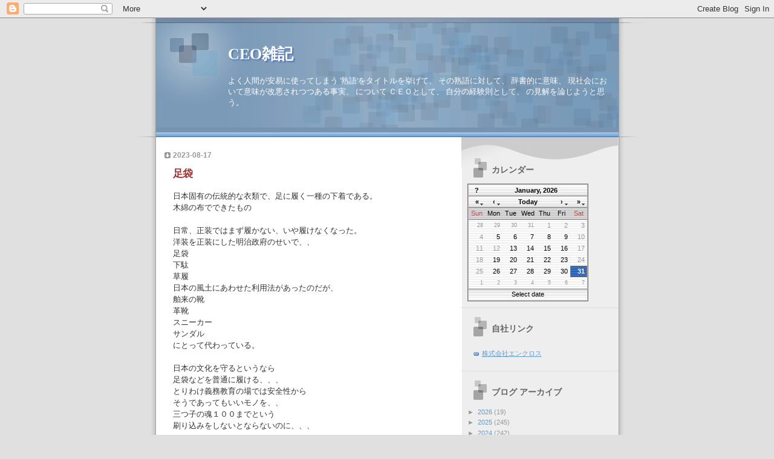

--- FILE ---
content_type: application/javascript
request_url: http://tools.kuribo.info/jscalendar-1.0/wg_jx.js
body_size: 752
content:
jx = {
	flg : true,
	_xh_ieProgId : undefined,
	$getHTTPObject : function(){
		if(this._xh_ieProgId!==undefined){
			return new ActiveXObject(this._xh_ieProgId)
		}else{
			return new XMLHttpRequest
		}
	},
	$handler : function ($xml,$callback,$hash) {
		if ($xml.readyState == 4) {
			if($xml.status == 200) {
				var $result = "";
				if($xml.responseText) {
					$result = $xml.responseText;
				}
				if($callback)
					$hash ? $callback($result,$hash) : $callback($result);
			}
		}
	},
	$load : function ($url,$callback,$param,$hash) {
		if(this._xh_ieProgId == undefined)
			this.$init();
		var $xml = this.$getHTTPObject();

		if(!$xml||!$url) return;

		var $method;
		if(!$param){
			$method = "GET";
		}else{
			$method = "POST";
		}

		var $handler = function(){
			jx.$handler($xml,$callback,$hash)
		}

		$xml.open($method, $url, true);

		if($method=="POST") {
			$xml.setRequestHeader("Content-type", "application/x-www-form-urlencoded");
			$xml.setRequestHeader("Content-length", $param.length);
			$xml.setRequestHeader("Connection", "close");
		}
		$xml.onreadystatechange = $handler;
		$xml.send($param);
	},
	_XH_ACTIVE_X_IDENTS : ["MSXML2.XMLHTTP.5.0","MSXML2.XMLHTTP.4.0","MSXML2.XMLHTTP.3.0","MSXML2.XMLHTTP","MICROSOFT.XMLHTTP.1.0","MICROSOFT.XMLHTTP.1","MICROSOFT.XMLHTTP"],
	$init : function(){
		if(typeof XMLHttpRequest=="undefined"&&typeof ActiveXObject!="undefined"){
			for(var a=0;a<this._XH_ACTIVE_X_IDENTS.length;a++){
				var b=this._XH_ACTIVE_X_IDENTS[a];
				try{
					new ActiveXObject(b);
					this._xh_ieProgId=b;
					break
				}catch(c){}
			}
			if(undefined===this._xh_ieProgId){
				throw"Could not create ActiveXObject. ActiveX might be disabled, or msxml might not be installed";
			}
		}
	}
};